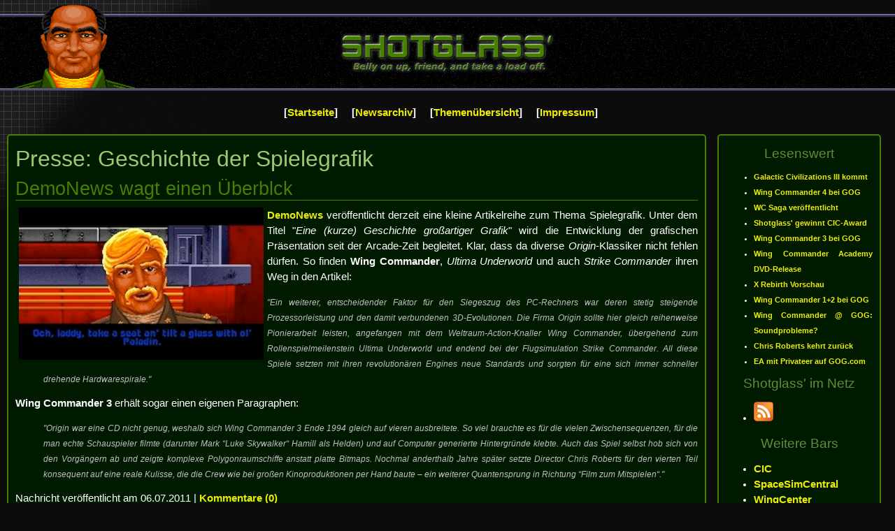

--- FILE ---
content_type: text/html; charset=utf-8
request_url: http://www.shotglass.de/?show=News&action=showUnit&param=480
body_size: 2898
content:
<?xml version="1.0" encoding="UTF-8"?>
<!DOCTYPE html PUBLIC "-//W3C//DTD XHTML 1.0 Transitional//EN"
     "http://www.w3.org/TR/xhtml1/DTD/xhtml1-transitional.dtd">

<html xmlns="http://www.w3.org/1999/xhtml">
	<head>
		<base href="http://www.shotglass.de/" />
		<meta http-equiv="content-type" content="application/xhtml+xml; charset=utf-8" />
		<meta name="content-language" content="de" />
		<meta name="revisit-after" content="1 days" />
		<meta name="robots" content="ALL" />
		<meta name="Distribution" content="Global" />
		<meta name="title" content="Shotglass'  - Presse: Geschichte der Spielegrafik" />
		<meta name="keywords" content="Shotglass, WingCenter, Wing Commander, Freelancer, Starlancer, X Rebirth, X, Beyond the Frontier, Darkstar One, Freespace, Privateer, Space-Sims, Kilrathi, SOL: Exodus, Electronic Arts, Origin" />
		<meta name="description" content="Fanseite zu Wing Commander, X Rebirth, Freespace, Space-Sims und Science-Fiction" />

		<title>Shotglass'  - Presse: Geschichte der Spielegrafik</title>
		<link rel="alternate" type="application/rss+xml" title="Shotglass' News" href="http://www.shotglass.de/newsrss.php" />
		<link rel="stylesheet" type="text/css" href="public/styles/main/main.css" media="all" />  
	</head>
	<body><div id="headerwrap">
            <div id="header" style="text-align: center;">
            <a href="index.php"><img src="public/styles/main/gfx/shotglass.png" alt="Shotglass heißt euch Willkommen!" title="Belly on up, friend, and take a load off. You must be Maverick. I'm Shotglass." border="0" id="shotglass" /></a>
            <a href="index.php"><img src="public/styles/main/gfx/logo.png" alt="Logo" title="Shotglass' - Alles zu Wing Commander und Science Fiction" border="0" style="margin-left:-217px;"/></a>
            </div>
        </div>
            <ul id="navigation">
                <li>
[<a href="/index.php?show=SiteEditor&amp;action=show&amp;param=1">Startseite</a>]
</li><li>
[<a href="/index.php?show=SiteEditor&amp;action=show&amp;param=5">Newsarchiv</a>]
</li><li>
[<a href="/index.php?show=SiteEditor&amp;action=show&amp;param=7">Themenübersicht</a>]
</li><li>
[<a href="/index.php?show=SiteEditor&amp;action=show&amp;param=4">Impressum</a>]
</li>
            </ul>
        <div id="container">
            <div id="shortinfobox">
                <h4><span style="font-size: 1em;">Lesenswert</span></h4>
<ul style="font-size: 8pt;">
<li><a title="Shotglass' News: Galactic Civilizations III angekündigt" href="?show=News&amp;action=showUnit&amp;param=612" target="_self">Galactic Civilizations III kommt</a></li>
<li><a title="Shotglass' News: Wing Commander 4 bei GOG" href="?show=News&amp;action=showUnit&amp;param=577" target="_self">Wing Commander 4 bei GOG</a></li>
<li><a title="Shotglass' News: Wing Commander Saga veröffentlicht" href="?show=News&amp;action=showUnit&amp;param=572" target="_self">WC Saga veröffentlicht</a></li>
<li><a title="Shotglass' News: Shotglass' gewinnt den CIC-Award" href="?show=News&amp;action=showUnit&amp;param=549" target="_self">Shotglass' gewinnt CIC-Award</a></li>
<li><a title="Shotglass' News: Wing Commander 3 wird bei GOG veröffentlicht!" href="http://www.shotglass.de/?show=News&amp;action=showUnit&amp;param=524" target="_self">Wing Commander 3 bei GOG</a></li>
<li><a title="Shotglass' News: Wing Commander Academy DVD Release" href="?show=News&amp;action=showUnit&amp;param=518" target="_self">Wing Commander Academy DVD-Release</a></li>
<li><a title="Shotglass' Vorschau: X Rebirth" href="?show=News&amp;action=showUnit&amp;param=517" target="_self">X Rebirth Vorschau</a></li>
<li><a title="Shotglass' News: Wing Commander 1 + 2 bei GOG" href="?show=News&amp;action=showUnit&amp;param=514" target="_self">Wing Commander 1+2 bei GOG</a></li>
<li><a title="Shotglass' News: Wing Commander @ GOG - Soundprobleme beheben" href="http://www.shotglass.de/?show=News&amp;action=showUnit&amp;param=515" target="_self">Wing Commander @ GOG: Soundprobleme?</a></li>
<li><a title="Shotglass' News: Chris Roberts kehrt zurück!" href="?show=News&amp;action=showUnit&amp;param=507" target="_self">Chris Roberts kehrt zurück</a></li>
<li><a title="Shotglass' News: EA bei GOG.com" href="?show=News&amp;action=showUnit&amp;param=458" target="_self">EA mit Privateer auf GOG.com</a></li>
</ul>
<h4>Shotglass' im Netz</h4>
<ul>
<li><a title="Shotglass' News als RSS-Feed" href="newsrss.php" target="_blank"><img style="border: 0;" src="newspics/feed-icon-28x28.png" alt="Shotglass' RSS-Feed" /></a></li>
</ul>
<h4>Weitere Bars</h4>
<ul>
<li><a href="http://www.wcnews.com" target="_blank">CIC</a></li>
<li><a href="http://www.spacesimcentral.com/" target="_blank">SpaceSimCentral</a></li>
<li><a href="http://www.wingcenter.net">WingCenter</a></li>
</ul>
            </div>
            <div id="content">
                <h1>Presse: Geschichte der Spielegrafik</h1>
<h2>DemoNews wagt einen Überblck</h2>
<p><a href="http://www.demonews.de/Artikel/Andreas-Altenheimer-37424/" target="_blank"><img style="float: left; border: 0;" src="newspics/wing1.jpg" alt="Ein Grafikmeilenstein: Wing Commander" />DemoNews</a> veröffentlicht derzeit eine kleine Artikelreihe zum Thema Spielegrafik. Unter dem Titel "<em>Eine (kurze) Geschichte großartiger Grafik</em>" wird die Entwicklung der grafischen Präsentation seit der Arcade-Zeit begleitet. Klar, dass da diverse <em>Origin</em>-Klassiker nicht fehlen dürfen. So finden <strong>Wing Commander</strong>, <em>Ultima Underworld</em> und auch <em>Strike Commander</em> ihren Weg in den Artikel:</p>
<blockquote>
<p>"Ein weiterer, entscheidender Faktor für den Siegeszug des PC-Rechners war deren stetig steigende Prozessorleistung und den damit verbundenen 3D-Evolutionen. Die Firma Origin sollte hier gleich reihenweise Pionierarbeit leisten, angefangen mit dem Weltraum-Action-Knaller Wing Commander, übergehend zum Rollenspielmeilenstein Ultima Underworld und endend bei der Flugsimulation Strike Commander. All diese Spiele setzten mit ihren revolutionären Engines neue Standards und sorgten für eine sich immer schneller drehende Hardwarespirale."</p>
</blockquote>
<p><strong>Wing Commander 3</strong> erhält sogar einen eigenen Paragraphen:</p>
<blockquote>
<p>"Origin war eine CD nicht genug, weshalb sich Wing Commander 3 Ende 1994 gleich auf vieren ausbreitete. So viel brauchte es für die vielen Zwischensequenzen, für die man echte Schauspieler filmte (darunter Mark “Luke Skywalker“ Hamill als Helden) und auf Computer generierte Hintergründe klebte. Auch das Spiel selbst hob sich von den Vorgängern ab und zeigte komplexe Polygonraumschiffe anstatt platte Bitmaps. Nochmal anderthalb Jahre später setzte Director Chris Roberts für den vierten Teil konsequent auf eine reale Kulisse, die die Crew wie bei großen Kinoproduktionen per Hand baute – ein weiterer Quantensprung in Richtung “Film zum Mitspielen“."</p>
</blockquote>
<p class="NewsDate">Nachricht veröffentlicht am 06.07.2011 | <a href="phpbb3/viewtopic.php?t=1888">Kommentare (0)</a></p>
<p>Tags: <a href="/index.php?show=News&amp;action=showNewsByTag&amp;param=44&amp;newsTag=Presse" title="Alle News mit dem Newstag Presse">Presse</a>, <a href="/index.php?show=News&amp;action=showNewsByTag&amp;param=25&amp;newsTag=Ultima" title="Alle News mit dem Newstag Ultima">Ultima</a>, <a href="/index.php?show=News&amp;action=showNewsByTag&amp;param=30&amp;newsTag=Wing Commander" title="Alle News mit dem Newstag Wing Commander">Wing Commander</a>, <a href="/index.php?show=News&amp;action=showNewsByTag&amp;param=57&amp;newsTag=Wing Commander 3" title="Alle News mit dem Newstag Wing Commander 3">Wing Commander 3</a></p>
            </div>
            <div id="footer">
                Alle Inhalte sind &copy; 2001-2011 by Shotglass', Site-Design/-Programming by Patrik Nordsiek, <a href="http://www.shotglass.de/index.php?show=SiteEditor&action=show&param=8">Datenschutz</a>&nbsp;&nbsp;
            </div>
        </div>
		
	</body>
</html>

--- FILE ---
content_type: text/css
request_url: http://www.shotglass.de/public/styles/main/main.css
body_size: 840
content:
html
{
margin: 0;
padding: 0;
}

body 
{
    width: 100%;
    height: 100%;
    background: #0c0c0c url(gfx/bg.jpg) no-repeat;
    margin: 0;
    padding: 0;
	color: #FFFFFF;
	font-family: Arial, Helvetica, Verdana;
	font-size: 11pt;
	line-height: 150%;
    text-align: center;
}

#container
{
    margin: 0 auto;
    padding: 0;
    height: 100%;
   	min-width: 760px;
    max-width: 1400px;
}

ul
{
	overflow: hidden;
}

#shotglass
{
    position: relative;
	top: -20px;
	left: 0px;
    float: left;
}

p img
{
	margin: 0 5px 10px 5px;
}

p
{
	margin-top: 0px;
	padding-top: 0px;
}

#headerwrap
{
	background: url(gfx/header_bg.gif) repeat-x;
}

#header 
{
	margin: 0 auto;
    min-width: 760px;
	max-width:  1400px;
    padding-top: 20px;
	height: 120px;
	border: 0px;
	text-align: left;
}

a:Link, a:Active, a:Visited 
{
	color: #EEEE00;
	text-decoration: none;
	font-weight: bold;
}

#footer 
{
	clear: both;
	margin-top: 80px;
	border-top: 1px solid #403c60;
	padding: 5px;
	text-align: center;
}

#content 
{
	min-width: 419px;
    padding: 10px;
   	background: #001A00;
	margin: 0 270px 0 10px;
	text-align: justify;
    height: 100%;
    border: 2px solid #497f00;
    border-radius: 5px;
}

#shortinfobox
{
	float: right;
	width: 210px;
    margin: 0 20px 0 0;
	padding: 10px;
	text-align: justify;
    background: #001A00;
    border: 2px solid #497f00;
    border-radius: 5px;
}

#shortinfobox h4
{
	text-align: center;
}


ul#navigation {
	padding:0;
    margin: 0 auto;
    margin-bottom: 20px;
    width: 100%;
	text-align: center;
	
}

ul#navigation li
{
    margin: 0;
	padding:0px 20px 0px 0px;
	font-weight: bold;
	list-style: none;
	display: inline-block;
}

blockquote 
{
	font-style: italic;
	font-size: 12px;
	color: #BEBFBF;
	margin: 5px 0 5px 40px;
}
  	
h4
{

	font-weight: normal;
	font-size: 14pt;
	color: #668a38;
	margin: 5px 0 5px 0;
}

h3
{

	font-weight: normal;
	font-size: 18pt;
	color: #a2c773;
	margin: 5px 0 5px 0;
	clear: left;
}

h3 a:Link, h3 a:Active, h3 a:Visited 
{
	color: #a2c773;
	text-decoration: none;
	font-weight: normal;
	clear: left;
}

h1 {
    font-weight: normal;
	font-size: 24pt;
	color: #a2c773;
	margin: 5px 0 8px 0;
    line-height: 28pt;
	clear: left;
}

h2 
{
	font-weight: normal;
	font-size: 20pt;
	color: #497f00;
	margin: 5px 0 10px 0;
	border-bottom: 1px solid #497f00;
    line-height: 24pt;
	clear: left;
}

p.NewsDate
{
	clear: left;
}